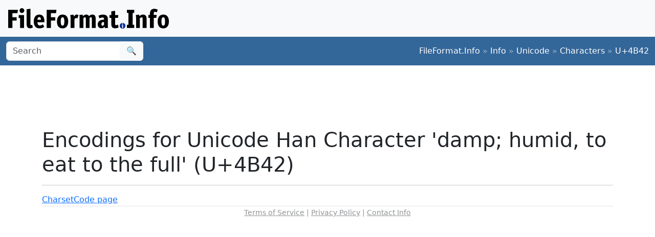

--- FILE ---
content_type: text/html; charset=utf-8
request_url: https://www.google.com/recaptcha/api2/aframe
body_size: 247
content:
<!DOCTYPE HTML><html><head><meta http-equiv="content-type" content="text/html; charset=UTF-8"></head><body><script nonce="hLgtcpzbtGT0_Qvnjh6uUA">/** Anti-fraud and anti-abuse applications only. See google.com/recaptcha */ try{var clients={'sodar':'https://pagead2.googlesyndication.com/pagead/sodar?'};window.addEventListener("message",function(a){try{if(a.source===window.parent){var b=JSON.parse(a.data);var c=clients[b['id']];if(c){var d=document.createElement('img');d.src=c+b['params']+'&rc='+(localStorage.getItem("rc::a")?sessionStorage.getItem("rc::b"):"");window.document.body.appendChild(d);sessionStorage.setItem("rc::e",parseInt(sessionStorage.getItem("rc::e")||0)+1);localStorage.setItem("rc::h",'1768847485664');}}}catch(b){}});window.parent.postMessage("_grecaptcha_ready", "*");}catch(b){}</script></body></html>